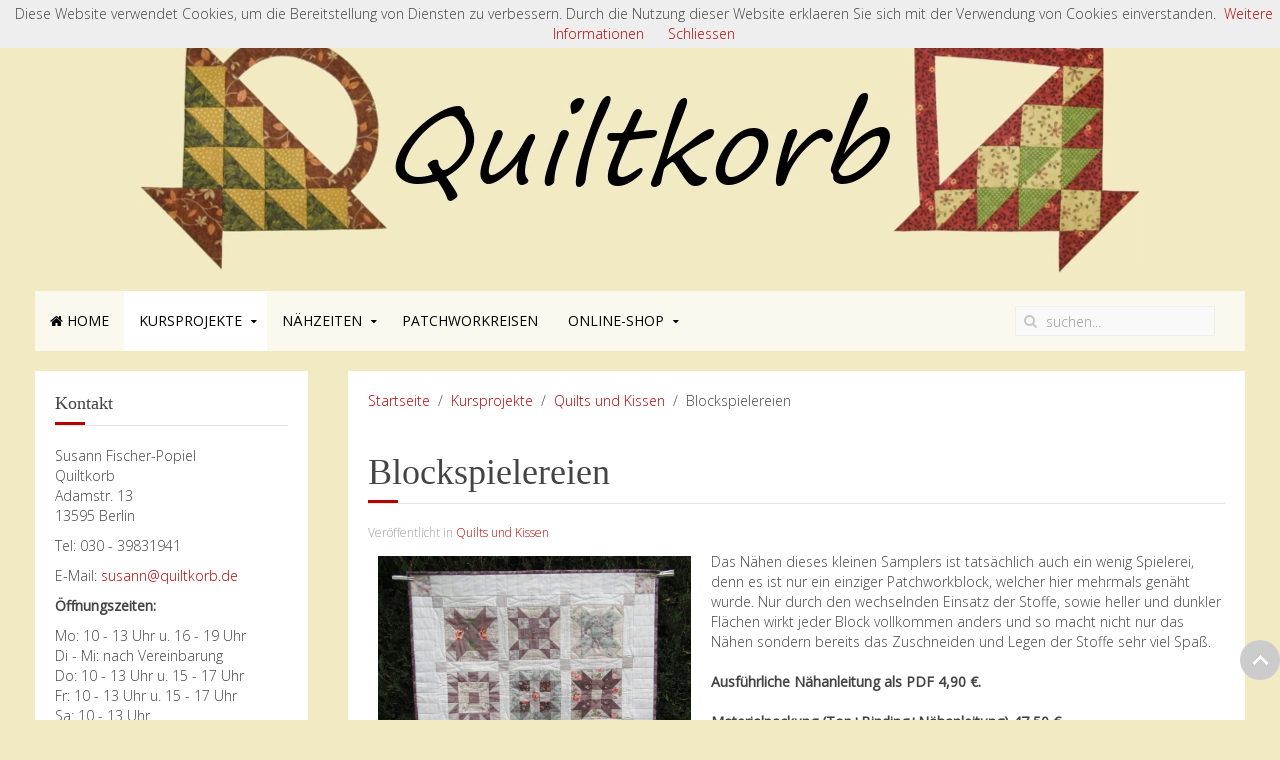

--- FILE ---
content_type: text/html; charset=utf-8
request_url: https://quiltkorb.de/kursprojekte/quilts-und-kissen/159-blockspielereien
body_size: 5410
content:
<!DOCTYPE HTML>
<html lang="de-de" dir="ltr"  data-config='{"twitter":0,"plusone":0,"facebook":0,"style":"default"}'>

<head>
<meta charset="utf-8">
<meta http-equiv="X-UA-Compatible" content="IE=edge">
<meta name="viewport" content="width=device-width, initial-scale=1">
<base href="https://quiltkorb.de/kursprojekte/quilts-und-kissen/159-blockspielereien" />
	<meta name="keywords" content="Patchwork, Berlin, quiltkorb, 'Susann Fischer-Popiel', 'Patchwork Berlin', Materialpackung, Shop, Onlineshop, 'Quilt Shop Online', 'Patchwork Shop', 'Online Patchwork', 'Susann Fischer', 'quilt Berlin', Patchworkstoffe, Patchworkkurse. 'Patchwork Materialpackung'" />
	<meta name="author" content="Marco" />
	<meta name="robots" content="max-snippet:-1, max-image-preview:large, max-video-preview:-1" />
	<meta http-equiv="content-type" content="text/html; charset=utf-8" />
	<meta name="description" content="Im Quiltkorb finden Sie ein umfangreiches Angebot zum Thema Patchwork und patchworken: Kurse, Patchworkstoffe, Patchwork-Reisen und ein Onlineshop in und aus Berlin." />
	<meta name="generator" content="Joomla! - Open Source Content Management" />
	<title>Blockspielereien</title>
	<link href="https://quiltkorb.de/component/search/?Itemid=120&amp;catid=11&amp;id=159&amp;format=opensearch" rel="search" title="Suchen Quiltkorb.de" type="application/opensearchdescription+xml" />
	<link href="/templates/jp-classic/favicon.ico" rel="shortcut icon" type="image/vnd.microsoft.icon" />
	<script src="/media/template/jquery.min-baea6fb2.js?c0ab154d7f9dc1aab2090c434e534361" type="text/javascript"></script>
	<script src="/media/template/jquery-noconflict-7248ab84.js?c0ab154d7f9dc1aab2090c434e534361" type="text/javascript"></script>
	<script src="/media/template/jquery-migrate.min-3bedd2dc.js?c0ab154d7f9dc1aab2090c434e534361" type="text/javascript"></script>
	<script src="/media/template/bootstrap.min-6795b17d.js?c0ab154d7f9dc1aab2090c434e534361" type="text/javascript"></script>
	<script type="text/javascript">
jQuery(function($){ initTooltips(); $("body").on("subform-row-add", initTooltips); function initTooltips (event, container) { container = container || document;$(container).find(".hasTooltip").tooltip({"html": true,"container": "body"});} });
	</script>
	<!-- Start: Google Strukturierte Daten -->
			 <script type="application/ld+json" data-type="gsd"> { "@context": "https://schema.org", "@type": "BreadcrumbList", "itemListElement": [ { "@type": "ListItem", "position": 1, "name": "Home", "item": "https://quiltkorb.de/" }, { "@type": "ListItem", "position": 2, "name": "Kursprojekte", "item": "https://quiltkorb.de/kursprojekte" }, { "@type": "ListItem", "position": 3, "name": "Quilts und Kissen", "item": "https://quiltkorb.de/kursprojekte/quilts-und-kissen" }, { "@type": "ListItem", "position": 4, "name": "Blockspielereien", "item": "https://quiltkorb.de/kursprojekte/quilts-und-kissen/159-blockspielereien" } ] } </script> <script type="application/ld+json" data-type="gsd"> { "@context": "https://schema.org", "@type": "Article", "mainEntityOfPage": { "@type": "WebPage", "@id": "https://quiltkorb.de/kursprojekte/quilts-und-kissen/159-blockspielereien" }, "headline": "Blockspielereien", "description": "Das Nähen dieses kleinen Samplers ist tatsächlich auch ein wenig Spielerei, denn es ist nur ein einziger Patchworkblock, welcher hier mehrmals genäht wurde. Nur durch den wechselnden Einsatz der Stoffe, sowie heller und dunkler Flächen wirkt jeder Block vollkommen anders und so macht nicht nur das Nähen sondern bereits das Zuschneiden und Legen der Stoffe sehr viel Spaß.Ausführliche Nähanleitung als PDF 4,90 €.Materialpackung (Top+Binding+Nähanleitung) 47,50 €.Bestellen Sie gerne auch per E-Mail.", "image": { "@type": "ImageObject", "url": "https://quiltkorb.de/" }, "publisher": { "@type": "Organization", "name": "Quiltkorb.de | Ihr Patchwork-Spezialist in Berlin", "logo": { "@type": "ImageObject", "url": "https://quiltkorb.de/images/headers/v1.jpg" } }, "author": { "@type": "Person", "name": "Marco", "url": "https://quiltkorb.de/kursprojekte/quilts-und-kissen/159-blockspielereien" }, "datePublished": "2019-10-21T10:11:37+02:00", "dateCreated": "2019-10-21T10:10:16+02:00", "dateModified": "2021-01-24T10:27:57+01:00" } </script>
			<!-- End: Google Strukturierte Daten -->

<link rel="apple-touch-icon-precomposed" href="/templates/jp-classic/apple_touch_icon.png">
<link rel="stylesheet" href="/media/template/theme-e0374345.css">
<script src="/media/template/theme-5dbdd288.js"></script>
<style type="text/css">
.top-outer {background-color:#f1eac3}
</style>

</head>

<body class="tm-sidebar-a-left tm-sidebars-1 tm-isblog">

	<div class="top-outer uk-cover-background">
		<div class="uk-container uk-container-center no-space">
			
						<div class="tm-headerbar uk-clearfix uk-hidden-small">

								<a class="tm-logo" href="https://quiltkorb.de">
	<p><a href="/"><picture>
            <source srcset="/images/headers/v1.webp" type="image/webp">
            <source srcset="/images/headers/v1.jpg" type="image/jpeg">
        <img src="/images/headers/v1.jpg" alt="quiltkorb" style="display: block; margin-left: auto; margin-right: auto;" width="1000" ></picture></a></p></a>
				
				
			</div>
			
						<nav style="margin-bottom:0" class="tm-navbar uk-navbar" data-uk-sticky="{top:-300, animation: 'uk-animation-slide-top'}">

								<ul class="uk-navbar-nav uk-hidden-small">
<li><a href="/"><i class="uk-icon-home"></i> Home</a></li><li class="uk-parent uk-active" data-uk-dropdown="{'preventflip':'y'}" aria-haspopup="true" aria-expanded="false"><a href="/kursprojekte">Kursprojekte</a><div class="uk-dropdown uk-dropdown-navbar uk-dropdown-width-1"><div class="uk-grid uk-dropdown-grid"><div class="uk-width-1-1"><ul class="uk-nav uk-nav-navbar"><li><a href="/kursprojekte/block-des-monats-bom">Block des Monats - BOM</a></li><li><a href="/kursprojekte/naehutensilos">Nähutensilos</a></li><li class="uk-active"><a href="/kursprojekte/quilts-und-kissen">Quilts und Kissen</a></li><li><a href="/kursprojekte/taschen-aller-groessen">Taschen aller Größen</a></li><li><a href="/kursprojekte/tischwaesche-vier-jahreszeiten">Tischwäsche - vier Jahreszeiten</a></li><li><a href="/kursprojekte/tiere-und-diverses">Tiere und Diverses</a></li><li><a href="/kursprojekte/weihnachten">Weihnachten</a></li></ul></div></div></div></li><li class="uk-parent" data-uk-dropdown="{'preventflip':'y'}" aria-haspopup="true" aria-expanded="false"><a href="/nähzeiten">Nähzeiten</a><div class="uk-dropdown uk-dropdown-navbar uk-dropdown-width-1"><div class="uk-grid uk-dropdown-grid"><div class="uk-width-1-1"><ul class="uk-nav uk-nav-navbar"><li><a href="/nähzeiten/oktober-dezember-2025">Oktober - Dezember 2025</a></li><li><a href="/nähzeiten/januar-märz-2026">Januar - März 2026</a></li></ul></div></div></div></li><li><a href="/patchworkreisen">Patchworkreisen</a></li><li class="uk-parent" data-uk-dropdown="{'preventflip':'y'}" aria-haspopup="true" aria-expanded="false"><a href="/online-shop">Online-Shop</a><div class="uk-dropdown uk-dropdown-navbar uk-dropdown-width-1"><div class="uk-grid uk-dropdown-grid"><div class="uk-width-1-1"><ul class="uk-nav uk-nav-navbar"><li><a href="https://quiltkorb.de/online-shop/mein-konto">Mein Konto</a></li></ul></div></div></div></li></ul>				
								<a href="#offcanvas" class="uk-navbar-toggle uk-visible-small" data-uk-offcanvas></a>
				
								<div class="uk-navbar-flip">
					<div class="uk-navbar-content uk-visible-large">
<form id="search-112-6978b26205fe0" class="uk-search" action="/kursprojekte/quilts-und-kissen" method="post" data-uk-search="{'source': '/component/search/?tmpl=raw&amp;type=json&amp;ordering=&amp;searchphrase=all', 'param': 'searchword', 'msgResultsHeader': 'Suchergebnis', 'msgMoreResults': 'Weitere Ergebnisse', 'msgNoResults': 'Nichts gefunden', flipDropdown: 1}">
	<input class="uk-search-field" type="text" name="searchword" placeholder="suchen...">
	<input type="hidden" name="task"   value="search">
	<input type="hidden" name="option" value="com_search">
	<input type="hidden" name="Itemid" value="120">
</form>
</div>
				</div>
				
				
			</nav>
					</div>
	</div>
	
	<div class="uk-container uk-container-center">

		
										<div class="tm-middle uk-grid" data-uk-grid-match data-uk-grid-margin>

						<div class="tm-main uk-width-medium-3-4 uk-push-1-4">

				
								<main class="tm-content">

										<ul class="uk-breadcrumb"><li><a href="/">Startseite</a></li><li><a href="/kursprojekte">Kursprojekte</a></li><li><a href="/kursprojekte/quilts-und-kissen">Quilts und Kissen</a></li><li class="uk-active"><span>Blockspielereien</span></li></ul>
					
					<div id="system-message-container">
</div>
<article class="uk-article" data-permalink="http://quiltkorb.de/kursprojekte/quilts-und-kissen/159-blockspielereien">

	
		<h1 class="uk-article-title">
					Blockspielereien			</h1>
	
	
		<p class="uk-article-meta">

		 Veröffentlicht in <a href="/kursprojekte/quilts-und-kissen">Quilts und Kissen</a>
	</p>
	
	
	
			<table border="0" style="height: 159px; width: 333px; border-spacing: 9px; margin-right: 10px; float: left;">
<tbody>
<tr>
<td><a href="/images/upload/tischwaesche_vier_jahreszeiten/Blockspielereien.jpg" target="_blank" title="Quiltkorb.de | Blockspielereien"><span style="text-align: justify;"><picture>
            <source srcset="/images/upload/tischwaesche_vier_jahreszeiten/Blockspielereien.webp" type="image/webp">
            <source srcset="/images/upload/tischwaesche_vier_jahreszeiten/Blockspielereien.jpg" type="image/jpeg">
        <img src="/images/upload/tischwaesche_vier_jahreszeiten/Blockspielereien.jpg" alt="Quiltkorb.de | Blockspielereien" style="margin-right: 20px; margin-bottom: 20px; float: left;" width="350" height="301" ></picture></span></a></td>
</tr>
</tbody>
</table>
<p>Das Nähen dieses kleinen Samplers ist tatsächlich auch ein wenig Spielerei, denn es ist nur ein einziger Patchworkblock, welcher hier mehrmals genäht wurde. Nur durch den wechselnden Einsatz der Stoffe, sowie heller und dunkler Flächen wirkt jeder Block vollkommen anders und so macht nicht nur das Nähen sondern bereits das Zuschneiden und Legen der Stoffe sehr viel Spaß.<br /><br /><strong>Ausführliche Nähanleitung als PDF 4,90 €.</strong><br /><br /><strong>Materialpackung (Top+Binding+Nähanleitung) 47,50 €.</strong><br /><br /><strong>Bestellen Sie gerne auch per E-Mail.</strong></p> 
	
	
	
	
	
		<ul class="uk-pagination">
				<li class="uk-pagination-previous">
			<a href="/kursprojekte/quilts-und-kissen/164-mimi-s-garten"><i class="uk-icon-angle-double-left"></i> Zurück</a>
		</li>
		
				<li class="uk-pagination-next">
			<a href="/kursprojekte/quilts-und-kissen/153-modern-classico">Weiter <i class="uk-icon-angle-double-right"></i></a>
		</li>
			</ul>
	
	
</article>

				</main>
				
				
			</div>
			
                                                            <aside class="tm-sidebar-a uk-width-medium-1-4 uk-pull-3-4"><div class="uk-panel uk-panel-box" data-uk-scrollspy="{cls:''}"><h3 class="uk-panel-title">Kontakt</h3>
	<p>Susann Fischer-Popiel<br />Quiltkorb<br />Adamstr. 13<br />13595 Berlin</p>
<p>Tel: 030 - 39831941</p>
<p>E-Mail: <span id="cloakbd86f41923dc9c2a867c0d363e5b81b6">Diese E-Mail-Adresse ist vor Spambots geschützt! Zur Anzeige muss JavaScript eingeschaltet sein!</span><script type='text/javascript'>
				document.getElementById('cloakbd86f41923dc9c2a867c0d363e5b81b6').innerHTML = '';
				var prefix = '&#109;a' + 'i&#108;' + '&#116;o';
				var path = 'hr' + 'ef' + '=';
				var addybd86f41923dc9c2a867c0d363e5b81b6 = 's&#117;s&#97;nn' + '&#64;';
				addybd86f41923dc9c2a867c0d363e5b81b6 = addybd86f41923dc9c2a867c0d363e5b81b6 + 'q&#117;&#105;ltk&#111;rb' + '&#46;' + 'd&#101;';
				var addy_textbd86f41923dc9c2a867c0d363e5b81b6 = 's&#117;s&#97;nn' + '&#64;' + 'q&#117;&#105;ltk&#111;rb' + '&#46;' + 'd&#101;';document.getElementById('cloakbd86f41923dc9c2a867c0d363e5b81b6').innerHTML += '<a ' + path + '\'' + prefix + ':' + addybd86f41923dc9c2a867c0d363e5b81b6 + '\'>'+addy_textbd86f41923dc9c2a867c0d363e5b81b6+'<\/a>';
		</script></p>
<p><strong>Öffnungszeiten:</strong></p>
<p>Mo: 10 - 13 Uhr u. 16 - 19 Uhr<br />Di - Mi: nach Vereinbarung<br />Do:&nbsp;10 - 13 Uhr u. 15 - 17 Uhr<br />Fr: 10 - 13 Uhr u. 15 - 17 Uhr<br />Sa: 10 - 13 Uhr<br /><br /><strong>Öffentliche Verkehrsmittel:</strong></p>
<p>Haltestelle Földerichplatz vor der Tür&nbsp;(Bus 131 u. N34)</p>
<p>ca. 500 m bis Haltestelle Melanchthonplatz&nbsp;(Bus 131, 134, 135, 638, 639 u. N34)</p>
<p>&nbsp;</p></div></aside>
                        
		</div>
		
		
								<section class="tm-bottom-d uk-grid" data-uk-grid-match="{target:'> div > .uk-panel'}" data-uk-grid-margin>
<div class="uk-width-1-1"><div class="uk-panel uk-panel-box" data-uk-scrollspy="{cls:''}">
	<p style="text-align: center;"><a href="/17-paragraph/8-impressum" target="_self" title="Quiltkorb.de | Impressum">Impressum</a> - <a href="/17-paragraph/10-haftungsausschluss" target="_self" title="Quiltkorb.de | Disclaimer">Haftungsausschluss (Disclaimer)</a> - <a href="/17-paragraph/11-datenschutzerklaerung" target="_self" title="Quiltkorb.de | Datenschutzerklärung">Datenschutzerklärung</a> - <a href="/17-paragraph/173-agb-allgemeine-gesch%C3%A4ftsbedingungen" target="_self" title="Quiltkorb.de | AGB">AGB (Allgemeine Geschäftsbedingungen)</a> - <a href="/17-paragraph/174-widerrufsbelehrung" target="_self" title="Quiltkorb.de | Widerrufsbelehrung">Widerrufsbelehrung &amp; -formular (Onlineshop)</a><br /><br /><span style="font-size: 8pt;">Quiltkorb.de uses the IP2Location LITE database for <a href="https://lite.ip2location.com">IP geolocation</a>.</span></p></div></div>
</section>
		
				<footer class="tm-footer">
			<div class="uk-panel" ><div class="footer1">Copyright &#169; 2026 Quiltkorb.de. Alle Rechte vorbehalten.</div>
<div class="footer2"><a href="https://www.joomla.org" target="_blank" rel="noopener noreferrer">Joomla!</a> ist freie, unter der <a href="https://www.gnu.org/licenses/gpl-2.0.html" target="_blank" rel="noopener noreferrer">GNU/GPL-Lizenz</a> veröffentlichte Software.</div>
</div>		</footer>
		
	</div>

	<script src="/cookiechoices.js"></script>
<script>
  document.addEventListener('DOMContentLoaded', function(event) {
    cookieChoices.showCookieConsentBar('Diese Website verwendet Cookies, um die Bereitstellung von Diensten zu verbessern. Durch die Nutzung dieser Website erklaeren Sie sich mit der Verwendung von Cookies einverstanden.',
      'Schliessen', 'Weitere Informationen', 'https://www.quiltkorb.de/rechtliches/datenschutz');
  });
</script>
		<div id="offcanvas" class="uk-offcanvas">
		<div class="uk-offcanvas-bar"><ul class="uk-nav uk-nav-offcanvas">
<li><a href="/"><i class="uk-icon-home"></i> Home</a></li><li class="uk-parent uk-active"><a href="/kursprojekte">Kursprojekte</a><ul class="uk-nav-sub"><li><a href="/kursprojekte/block-des-monats-bom">Block des Monats - BOM</a></li><li><a href="/kursprojekte/naehutensilos">Nähutensilos</a></li><li class="uk-active"><a href="/kursprojekte/quilts-und-kissen">Quilts und Kissen</a></li><li><a href="/kursprojekte/taschen-aller-groessen">Taschen aller Größen</a></li><li><a href="/kursprojekte/tischwaesche-vier-jahreszeiten">Tischwäsche - vier Jahreszeiten</a></li><li><a href="/kursprojekte/tiere-und-diverses">Tiere und Diverses</a></li><li><a href="/kursprojekte/weihnachten">Weihnachten</a></li></ul></li><li class="uk-parent"><a href="/nähzeiten">Nähzeiten</a><ul class="uk-nav-sub"><li><a href="/nähzeiten/oktober-dezember-2025">Oktober - Dezember 2025</a></li><li><a href="/nähzeiten/januar-märz-2026">Januar - März 2026</a></li></ul></li><li><a href="/patchworkreisen">Patchworkreisen</a></li><li class="uk-parent"><a href="/online-shop">Online-Shop</a><ul class="uk-nav-sub"><li><a href="https://quiltkorb.de/online-shop/mein-konto">Mein Konto</a></li></ul></li></ul></div>
	</div>
		
				<a class="tm-totop-scroller" data-uk-smooth-scroll href="#"></a>
	

</body>
</html>